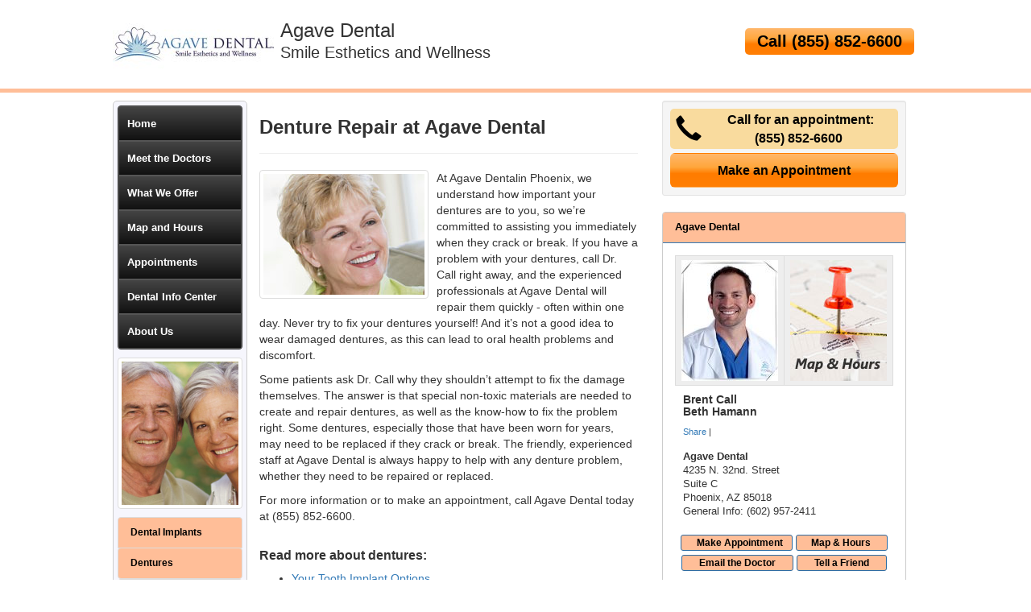

--- FILE ---
content_type: text/html; charset=utf-8
request_url: https://www.phoenixdentalimplantsaz.com/dentures/2/info-03/denture-repair
body_size: 8231
content:


<!DOCTYPE HTML>


<html xmlns="http://www.w3.org/1999/xhtml">
<head><meta http-equiv="Content-Type" content="text/html; charset=iso-8859-1" /><meta http-equiv="X-UA-Compatible" content="IE=edge" /><meta name="viewport" content="width=device-width, initial-scale=1" /><title>Denture Repair in Phoenix, AZ  Dental Implants – Highly Regarded Denture Care in the Phoenix, Paradise Valley, Biltmore, Scottsdale, Central Phoenix and Maricopa County Areas – 85018</title>
<meta name="robots" content="noindex, follow" />
<meta name="geo.region" content="US-AZ" />
<meta name="geo.placename" content="Phoenix, AZ 85018" />
<meta name="geo.position" content="-111.9641728;33.4962205" />
<meta name="ICBM" content="-111.9641728,33.4962205" />
    <script type='text/javascript' >
        //<![CDATA[
        var _gaq = _gaq || [];        _gaq.push(['_setAccount', 'UA-64914735-2']);        _gaq.push(['_trackPageview']);        (function()        {            var ga = document.createElement('script');            ga.type = 'text/javascript'; ga.async = true;            ga.src = ('https:' == document.location.protocol ? 'https://ssl' : 'http://www') + '.google-analytics.com/ga.js';            var s = document.getElementsByTagName('script')[0]; s.parentNode.insertBefore(ga, s);         })();
        //]]>
    </script>
<link rel="canonical" href="http://www.phoenixdentalimplantsaz.com/dentures/2/info-03/denture-repair" /><link href="//maxcdn.bootstrapcdn.com/bootstrap/3.3.1/css/bootstrap.min.css" rel="stylesheet" type="text/css" /><link href="/template/style/T9-master.css" rel="stylesheet" type="text/css" /><link href="/template/style/T09007.css" rel="stylesheet" type="text/css" />


    <script type="text/javascript" src="//ajax.googleapis.com/ajax/libs/jquery/1.11.1/jquery.min.js"></script>
    <script type="text/javascript" src="//maxcdn.bootstrapcdn.com/bootstrap/3.3.1/js/bootstrap.min.js"></script>
    <script type="text/javascript" src="//ajax.googleapis.com/ajax/libs/jqueryui/1.11.3/jquery-ui.min.js"></script>
    <script type="text/javascript" src="/template/scripts/RotatorScript.js"></script>
<script  type="text/javascript">
    //<![CDATA[
$(document).ready(function() {startbill('PromoBlock',10000,1000,1,"GradientWipe(GradientSize=1.0 Duration=0.7)");});
    //]]>
</script>



<script type="text/javascript">
    $(document).ready(function () {
        $('ul.topmenu a').filter(function () { return this.href == location.href }).parent().addClass('active').siblings().removeClass('active')
    });
</script>
<script type="text/javascript">
    $(function () {
        $("#accordion-lt").accordion({
            active: false,
            collapsible: true,
            icons: false
        });
    });
</script>
    <style id="PageStyles" type="text/css">
#SloganPracticeName {color:#555555;}
#SloganCertification {color:#555555;}
#SloganPracticeName {color:#555555;}
#SloganCertification {color:#555555;}
#secondaryHome {display: none;}
</style><meta name="description" content="Phoenix, AZ  denture repair with Agave Dental - Call (855) 852-6600 for an affordable Phoenix false teeth dentist in the Phoenix, Paradise Valley, Biltmore, Scottsdale, Central Phoenix and Maricopa County areas with Dr. Call. Learn about repairing overdentures, same-day-dentures and dental implants to permanently replace dentures and false teeth." /><meta name="keywords" content="dentures, false teeth, denture, denture dentist, immediate dentures, dental implant dentures, partial dentures, denture repair , complete dentures" /></head>
<body>

<div class="top hidden-xs">
<div class="container top-inner">
    <div class="row">
        <div class="col-md-3 hidden-sm" id="practiceLogo">

    <a href="/"><img alt="Practice Logo" src="/media/user/33624/agavelogo.jpg?t=B1AC1D55" /></a>
    


        </div>
        <div class="col-md-5 col-sm-7 top-practice-name"><p>Agave Dental<br /><span class="slogan-small">Smile Esthetics and Wellness</span></p>
</div>
        <div class="col-md-4 col-sm-5"><p class="pull-right cta-right">Call <span id="ApptPhone2" class="_apptphone_">(602) 957-2411</span></p></div>
    </div>
</div>
</div>



<div class="container home-middle">
    <div class="row">
<div class="col-md-2 col-sm-2 left-nav">

    

<div class="navigation">
<input type="checkbox" id="css3menu-switcher" class="c3m-switch-input" />
    <ul id="css3menu2" class="topmenu">
	<li class="switch"><label onclick="" for="css3menu-switcher"></label></li>
                 
                        <li class="topmenu">
                            <a rel="nofollow" href="/">Home</a>
                            
                        </li>
                    
                        <li class="topmenu">
                            <a rel="nofollow" href="/dr-call-phoenix-tooth-implant">Meet the Doctors</a>
                            
                            <ul>
                    
                        <li class="topmenu">
                            <a rel="nofollow" href="/dr-call-phoenix-tooth-implant">Meet the Doctors</a>
                            
                        </li>
                    
                        <li class="topmenu">
                            <a rel="nofollow" href="/email-dr-call">Email the Doctor</a>
                            
                        </li>
                    
                        <li class="topmenu">
                            <a href="/call-tell-friend">Tell a Friend</a>
                            
                        </li>
                    
                            </ul>
                    
                        </li>
                    
                        <li class="topmenu">
                            <a href="/phoenix-dental-implants-call-services">What We Offer</a>
                            
                            <ul>
                    
                        <li class="topmenu">
                            <a rel="nofollow" href="/phoenix-dental-implants-call-services">What We Offer</a>
                            
                        </li>
                    
                        <li class="topmenu">
                            <a rel="nofollow" href="/phoenix-call-cosmetic-dentistry-smile-analysis">Free Smile Analysis</a>
                            
                        </li>
                    
                        <li class="topmenu">
                            <a href="/dr-call-financial-arrangements">Convenient Financial Terms</a>
                            
                        </li>
                    
                        <li class="topmenu">
                            <a rel="nofollow" href="/dr-call-dentalinsurance">Dental Insurance</a>
                            
                        </li>
                    
                        <li class="topmenu">
                            <a href="/call-post-treatment">Post-Treatment Instructions</a>
                            
                        </li>
                    
                        <li class="topmenu">
                            <a href="/dr-call-newsletter">Dental Alerts Signup</a>
                            
                        </li>
                    
                            </ul>
                    
                        </li>
                    
                        <li class="topmenu">
                            <a href="/phoenix-dental-implants-map-call">Map and Hours</a>
                            
                        </li>
                    
                        <li class="topmenu">
                            <a href="/phoenix-dentist-appointment-call">Appointments</a>
                            
                            <ul>
                    
                        <li class="topmenu">
                            <a rel="nofollow" href="/phoenix-dentist-appointment-call">Appointments</a>
                            
                        </li>
                    
                        <li class="topmenu">
                            <a href="/phoenix-hygiene-appointment">New Patients</a>
                            
                        </li>
                    
                        <li class="topmenu">
                            <a href="/call-hygiene-appointment-recall">Recare/Recall</a>
                            
                        </li>
                    
                        <li class="topmenu">
                            <a rel="nofollow" href="/phoenix-call-cosmetic-dentistry-smile-analysis">Free Smile Analysis</a>
                            
                        </li>
                    
                        <li class="topmenu">
                            <a rel="nofollow" href="/dr-call-patient-forms">New Patient Forms</a>
                            
                        </li>
                    
                            </ul>
                    
                        </li>
                    
                        <li class="topmenu">
                            <a href="/dental-implants-articles">Dental Info Center</a>
                            
                        </li>
                    
                        <li class="topmenu">
                            <a rel="nofollow" href="/dr-call-financial-arrangements">About Us</a>
                            
                            <ul>
                    
                        <li class="topmenu">
                            <a rel="nofollow" href="/phoenix-tooth-implant-call-team">Meet Our Team</a>
                            
                        </li>
                    
                        <li class="topmenu">
                            <a rel="nofollow" href="/phoenix-dental-implants-call-testimonials">What Patients Say</a>
                            
                        </li>
                    
                        <li class="topmenu">
                            <a href="/dr-call-hipaa-policy">HIPAA Policy</a>
                            
                        </li>
                    
                            </ul>
                    
                        </li>
                    
    </ul>
            <p class="visible-xs"><a href="/">Agave Dental</a></p>
 <!-- end navbar -->
</div>

<div class="hidden-xs">
<img class="img-thumbnail" src="/media/common/3061/200x250-011.jpg" alt="" />
    <div class="list-group">
<div itemscope itemtype="http://schema.org/Product">
  <a class="list-group-item" rel="follow" href="/dental-implants/phoenix/1/call"><span itemprop="name">Dental Implants</span></a>
 
        <span itemprop="name"><a class="list-group-item" rel="nofollow" href="/dentures/phoenix/2/call">Dentures</a></span>
    
        <span itemprop="name"><a class="list-group-item" rel="nofollow" href="/cosmetic-dentist/phoenix/3/call">Cosmetic Dentistry</a></span>
    
        <span itemprop="name"><a class="list-group-item" rel="nofollow" href="/teeth-whitening/phoenix/4/call">Tooth Whitening</a></span>
    


</div>
</div>




<div>
    <a href="/dr-call-financial-arrangements" target="_blank" rel="nofollow">
<img src="/template/img/financial-170.jpg" alt="Learn About Our Convenient Financial Arrangments." class="img-thumbnail" />
</a>
</div>
</div>




    </div>
        
<div class="col-md-6 col-sm-6 center-column">

<div class="well well-sm cta-right visible-xs">
<h3>Appointments:<br /><span id="ApptPhone1" class="_apptphone_">(602) 957-2411</span></h3>
<a href="/phoenix-hygiene-appointment" class="btn btn-lg">Online Appointments</a>
</div>


    <div class="page-header">
        <h1>Denture Repair at Agave Dental</h1>
    </div>
    <div id="subtopicInfo">
        <img class="img-thumbnail pull-left" src="/media/common/1079/200x150px_0114.jpg" alt="Dentures" />
        <p>At Agave Dentalin Phoenix, we understand how important your dentures are to you, so we’re committed to assisting you immediately when they crack or break. If you have a problem with your dentures, call Dr. Call right away, and the experienced professionals at Agave Dental will repair them quickly - often within one day. Never try to fix your dentures yourself! And it’s not a good idea to wear damaged dentures, as this can lead to oral health problems and discomfort.</p>
 
<p>Some patients ask Dr. Call why they shouldn’t attempt to fix the damage themselves. The answer is that special non-toxic materials are needed to create and repair dentures, as well as the know-how to fix the problem right. Some dentures, especially those that have been worn for years, may need to be replaced if they crack or break. The friendly, experienced staff at Agave Dental is always happy to help with any denture problem, whether they need to be repaired or replaced.</p> 
 
<p>For more information or to make an appointment, call Agave Dental today at (855) 852-6600.</p>
        <div class="clearfloats">
            <!-- -->
        </div>

        <div id="bulletlist">
        <h3>Read more about dentures:</h3>
        <ul>
              
                    <li><a href="/articles/101/phoenix-dental-implants">Your Tooth Implant Options</a></li>
                
                    <li><a href="/articles/100/phoenix-dental-implants">Teeth Implants: The Permanent Solution to a Lost Tooth</a></li>
                   
        </ul>
        </div>
    </div>
    

    <p class="backlink"><a id="BackLink" href="/dentures/phoenix/2/call">&laquo; Back to Dentures</a></p>
    


    </div>

<div class="col-md-4 col-sm-4 right-column">

    


<div class="well well-sm cta-right">

<h3><span class="glyphicon glyphicon-earphone pull-left" style="font-size:2em;padding:5px 0 0 5px;"></span>&nbsp;Call for an appointment:<br /><span class="_apptphone_">(602) 957-2411</span></h3>
<a href="/phoenix-hygiene-appointment" class="btn btn-lg">Make an Appointment</a>
</div>








<div class="panel panel-primary" itemscope itemtype="http://schema.org/Dentist">
    <div class="panel-heading">Agave Dental</div>
  <div class="panel-body">
<table class="table table-bordered table-condensed practice-info-images">
    <tr>
<td id="practicePromoPhoto" style="width:50%">

    
    <span itemprop="image"><img alt="Practice Photo" class="img-responsive" src="/media/user/33598/dr_call.jpg?t=D7263721" /></span>
    

</td>
<td class="financial-sidebar" style="width:50%">
    <a href="/phoenix-dental-implants-map-call" rel="nofollow"><img src="/shared/images/map-hours-120x150.jpg" alt="" class="img-responsive" /></a>
</td>
    </tr>
</table>
      <div class="doctor-list">
            
            <h4><span itemprop="name">Brent Call</span></h4>
        
            <h4><span itemprop="name">Beth Hamann</span></h4>
        
          </div>

<!-- AddThis Button BEGIN -->
<div class="addthis_toolbox addthis_default_style " style="margin:10px 0 15px 10px; font-size:11px;">
<a href="//www.addthis.com/bookmark.php?v=250&amp;username=xa-4cffeec041c3445a" class="addthis_button_compact">Share</a>
<span class="addthis_separator">|</span>
<a class="addthis_button_preferred_1"></a>
<a class="addthis_button_preferred_2"></a>
<a class="addthis_button_preferred_3"></a>
<a class="addthis_button_preferred_4"></a>
<a class="addthis_button_preferred_5"></a>
<a class="addthis_button_preferred_6"></a>
<a class="addthis_button_preferred_7"></a>
<a class="addthis_button_preferred_8"></a>
<a class="addthis_button_preferred_9"></a>
</div>
<script type="text/javascript" src="//s7.addthis.com/js/250/addthis_widget.js#username=xa-4cffeec041c3445a"></script>
<!-- AddThis Button END --> 

  <div class="primaryOffice">
<div itemscope itemtype="http://schema.org/Dentist">

      <address>
          <strong><span itemprop="name">Agave Dental</span></strong><br />
<div itemprop="address" itemscope itemtype="http://schema.org/PostalAddress">
      <span itemprop="streetAddress">4235 N. 32nd. Street</span><br />
          
          <span itemprop="streetAddress">Suite C</span><br /> 
          
	  <span itemprop="addressLocality">Phoenix</span>, <span itemprop="addressRegion">AZ</span> <span itemprop="postalCode">85018</span><br />
</div>
<div itemprop="geo" itemscope itemtype="http://schema.org/GeoCoordinates">
      <meta itemprop="latitude" content="33.498185" />
      <meta itemprop="longitude" content="-112.012404" />
</div>

	  <span itemprop="telephone">General Info: (602) 957-2411</span>
</address>
    </div> 

  </div>

<div class="clearfloats"><!-- --></div>
	  
 
<div class="link-buttons">
          <a href="/phoenix-hygiene-appointment" rel="nofollow" class="btn btn-primary btn-sm" style="padding:0 11px 0 19px; margin-bottom:5px;">Make Appointment</a>
          <a href="/phoenix-dental-implants-map-call" rel="nofollow" class="btn btn-primary btn-sm" style="padding:0 20px 0 18px; margin-bottom:5px;">Map &amp; Hours</a>
         <a href="/email-dr-call" rel="nofollow" class="btn btn-primary btn-sm" style="padding:0 21px; margin-bottom:5px;">Email the Doctor</a> <a href="/call-tell-friend" rel="nofollow" class="btn btn-primary btn-sm" style="padding:0 21px; margin-bottom:5px;">Tell a Friend</a> 
    </div>
    </div>
</div>




<div id="promo" class="hidden-sm">
 <div id="PromoBlock" style="height:250px;width:300px;"><div id="PromoBlock_RotatorItem0" style="height:250px;width:300px;background-image:url(/media/common/29658/300x250px-0091.jpg);width:100%;display:block;">
	<div style='padding-top:130px;padding-left:15px;padding-right:15px;'><p style="margin-top:0px;font-family:Arial;font-size:32px;color:#333333;font-weight:bold;text-align:center;" ></p><p style="margin-top:10px;font-family:Arial;font-size:32px;color:#333333;font-weight:bold;text-align:center;" >(855) 852-6600 Call Now!</p></div>
</div><div id="PromoBlock_RotatorItem1" style="height:250px;width:300px;background-image:url(/media/common/29659/300x250px-0092.jpg);width:100%;display:block;">
	<div style='padding-top:130px;padding-left:15px;padding-right:15px;'><p style="margin-top:0px;font-family:Arial;font-size:32px;color:#333333;font-weight:bold;text-align:center;" ></p><p style="margin-top:10px;font-family:Arial;font-size:32px;color:#333333;font-weight:bold;text-align:center;" >(855) 852-6600 Call Today!</p></div>
</div><div id="PromoBlock_RotatorItem2" style="height:250px;width:300px;background-image:url(/media/common/29660/300x250px-0093.jpg);width:100%;display:block;">
	<div style='padding-top:130px;padding-left:15px;padding-right:15px;'><p style="margin-top:0px;font-family:Arial;font-size:32px;color:#333333;font-weight:bold;text-align:center;" ></p><p style="margin-top:10px;font-family:Arial;font-size:32px;color:#333333;font-weight:bold;text-align:center;" >(855) 852-6600 Call Us Now!</p></div>
</div></div> 
</div>





<div class="well well-sm cta-right">

<h3><span class="glyphicon glyphicon-earphone pull-left" style="font-size:2em;padding:5px 0 0 5px;"></span>&nbsp;Call for an appointment:<br /><span class="_apptphone_">(602) 957-2411</span></h3>
<a href="/phoenix-hygiene-appointment" class="btn btn-lg">Make an Appointment</a>
</div>






    </div>

     </div>
</div>


    
<div id="sub-footer">
<div class="container">
<div class="row">
<div class="col-md-12 col-sm-12 col-xs-12 footer">
    <h2 class="hidden-xs">Call Now To Schedule an Appointment: <span class="_apptphone_">(602) 957-2411</span></h2>
    <h2 class="visible-xs">Call Now! <span class="_apptphone_">(602) 957-2411</span></h2>
<div id="product-footer">
          <p>
               <a href="/call-invisalign"><img src="/media/common/423/invisalign_footer_logo.gif" alt="Invisalign braces" /></a>
            
               <a href="/call-vizilite"><img src="/media/common/425/vizilite_footer_logo.gif" alt="ViziLite" /></a>
            </p>
</div>
      
    
    
<div id="footer-address">      
  <p><a  href="/">Phoenix Dental Implants</a> | <a  href="/dental-implants/phoenix/1/call">Dental Implants Phoenix</a> | <a  href="/phoenix-dental-implants-call">Phoenix Tooth Implant</a> | <a  href="/paradise-valley-dental-implants-call">Dental Implants Paradise Valley</a> | <a  href="/biltmore-dental-implants-call">Tooth Implant Biltmore</a> | <a  href="/scottsdale-dental-implants-call">Dental Implants Scottsdale</a> | <a  href="/central-phoenix-dental-implants-call">Tooth Implant Central Phoenix</a> | <a  href="/maricopa-county-tooth-implant-call">Maricopa County Dental Implants</a></p>
  <p>Agave Dental, 4235 N. 32nd. Street, Suite C, Phoenix, Arizona 85018 - (602) 957-2411<br />Brent Call and Beth Hamann</p>
    <p>&copy; 2026, Internet Dental Alliance, Inc. All Rights Reserved - <a rel="nofollow" href="/privacy-policy-call">Privacy Policy</a> - <a rel="nofollow" href="/privacy-policy-call#AccessibilityStatement">Accessibility Statement</a> - <a rel="nofollow" href="/call-terms">Terms of Use</a> - PPL</p>
</div>
</div>
</div>
</div>
</div>
    

<script type="text/javascript">
var _apptPhone="%28%38%35%35%29%20%38%35%32%2d%36%36%30%30";
$("._apptphone_").replaceWith(function () { return unescape(_apptPhone); });
</script>

<!-- Custom HTML Popup Start -->
<!--<link rel="stylesheet" href="https://ajax.googleapis.com/ajax/libs/jqueryui/1.11.3/themes/smoothness/jquery-ui.css" />-->
<style>
    .ui-dialog-titlebar-close {
        display: none;
    }

    .ui-dialog.ui-widget.ui-widget-content.ui-corner-all.ui-front.ui-dialog-buttons.ui-draggable.ui-resizable {
        padding: 10px;
        border: 3px solid #808080 !important;
	z-index: 1200;
    }

    .ui-dialog-buttonpane.ui-widget-content.ui-helper-clearfix {
        text-align: right !important;
    }

    ui-button.ui-widget.ui-state-default.ui-corner-all.ui-button-text-only.ui-state-hover {
        /*margin-left: 350px !important;*/
    }

    .ui-dialog-titlebar.ui-widget-header.ui-corner-all.ui-helper-clearfix.ui-draggable-handle {
        
        background-color: #dbdbdb !important;
        padding:  5px !important;
        padding-left: 10px !important;
        margin-bottom: 15px !important;
        font-size: 120% !important;
        color: #000000 !important;
        font-weight: bold !important;
        border-radius: 5px !important;
        border: 1px solid #a2a2a2 !important;

    }
</style>

<script type="text/javascript">

        function createDialog() {

            var bckColor = $("#gen4CustomPopup").css('backgroundColor');
            if (bckColor == null)
            {
                bckColor = "#fffce0";
            }
            //alert(bckColor);

            var wWidth = $(window).width();
            var dWidth = wWidth * 0.8;
            let maxPopupWidth = 600;
            if (dWidth <= maxPopupWidth)
            {
                maxPopupWidth = dWidth;
            }

            $("#dialog").dialog({
                autoOpen: false,
                modal: true,
                title: "Attention",
                show: {
                    showOpt: { direction: 'up' },
                    duration: 100
                },
                hide: {
                    showOpt: { direction: 'down' },
                    duration: 100
                },
                buttons: [{
                    text: "Dismiss",
                    "id": "btnDismiss",
                    click: function () {
                        setDismissCookie();
                        $(this).dialog('close');
                    },

                }],
                close: function () {
                    //do something
                },
                width: maxPopupWidth,
                height: "440",
            });

            if (bckColor != null) {


                //alert($('.ui-dialog.ui-widget.ui-widget-content.ui-corner-all.ui-front.ui-dialog-buttons.ui-draggable.ui-resizable').html());
                $(".ui-dialog.ui-widget.ui-widget-content.ui-corner-all.ui-front.ui-dialog-buttons.ui-draggable.ui-resizable").attr('style', "background: " + bckColor + ";");
                //$(".ui-dialog.ui-widget.ui-widget-content.ui-corner-all.ui-front.ui-dialog-buttons.ui-draggable.ui-resizable").css("background-color", bckColor);

                //$(".ui-dialog.ui-widget.ui-widget-content.ui-corner-all.ui-front.ui-dialog-buttons.ui-draggable.ui-resizable").attr('style', 'background-color: #ff0000 !important;');
                $(".ui-dialog-buttonpane.ui-widget-content.ui-helper-clearfix").css("background-color", bckColor);
                $("#attnHtmlPopup").css("background-color", bckColor);
                $("#dialog").css("background-color", bckColor);
            }
        }

        function showDialog() {

            var isCookiePresent = getCookie('hidePopup');
            if (getCookie('hidePopup'))
            {
                return;
            }

            //alert($(location).attr('host'));
            //alert($(location).attr('hostname'));
            var domainName = $(location).attr('hostname').toLocaleLowerCase();
            if (domainName.startsWith("www.")) {
                domainName = domainName.substring(4)
            }
            //alert("domainName: " + domainName);
            //alert($(location).attr('port'));

            //alert('http://localhost:32453/GetWebsiteHtmlSnippet.ashx?d=' + domainName + '&t=popup');

            $.ajax({
                url: '//www.idaservers.net/Gen4.ReportsWeb/GetWebsiteHtmlSnippet.ashx?d=' + domainName + '&t=popup',
                type: 'GET',
                success: function (data) {
                    if (data.length > 0)
                    {
                        $('#attnHtmlPopup').html(data);
                        createDialog();
                        var fadeDelay = getFadeDelay();
                        $("#dialog").dialog("open");
                        setTimeout(hideDialog, (fadeDelay * 1000));
                    }
                    else
                    {
                        return;
                    }
                }
            });
        }

        function getFadeDelay() {
            var fadeDelay = $('#gen4CustomPopup').attr('data-fade-delay');
            if (fadeDelay == null) {
                fadeDelay = 30;
            }
            return fadeDelay;
        }

        function hideDialog() {
            $("#dialog").dialog("close");
        }


        function setDismissCookie() {
            var today = new Date();
            var newdate = new Date();
            newdate.setDate(today.getDate() + 7);

            document.cookie = "hidePopup=true; expires=" + newdate.toUTCString() + "; path=/";
        }

        function getCookie(name) {
            var v = document.cookie.match('(^|;) ?' + name + '=([^;]*)(;|$)');
            return v ? v[2] : null;
        }

        //setTimeout(showDialog, 1000);
$( document ).ready(function() {
    setTimeout(showDialog, 1000);
});

</script>

<div id="dialog" title="Basic dialog" style="display: none;">
    <div id="attnHtmlPopup">...</div>
</div>
<!-- Custom HTML Popup End -->


</body>
</html>


--- FILE ---
content_type: text/css
request_url: https://www.phoenixdentalimplantsaz.com/template/style/T09007.css
body_size: 66
content:
/********************  Template T9-0007 Colors ****************************/
.top
{
    border-bottom:5px solid #ffbe98;
}
.masthead,
#banner-home,
#header-sub
 {
    background-color:#ffbe98;
        background: linear-gradient(to bottom, #ffbe98 0%, #ffffcc 90%); 
}

@media (max-width: 767px)
{
.masthead {
    background-color:#333333;
    padding:0;
}
}

.home-title-outer {
    background-color:#ffffcc;
        background: linear-gradient(to bottom, #ffffcc 0%, #ffbe98 90%); 
}
.home-title a
{
color:#000000;
text-shadow:none;
}
.btn-primary,
.panel-primary .panel-heading,
.left-nav .list-group-item,
.home-box-left .list-group-item,
#headingOne,
.nav-tabs > li.active > a,
.nav-tabs > li.active > a:focus,
.modal-header
 {
  background-color: #ffbe98;
  color:#000000;
  text-shadow:none;
    font-weight:bold;
}
.btn-primary:hover,
.left-nav a.list-group-item:hover,
.left-nav a.list-group-item:focus,
.home-box-left a.list-group-item:hover,
.home-box-left a.list-group-item:focus,
.nav-tabs > li > a:hover
 {
  background-color: #fed8c1;
  color:#000000;
}

 